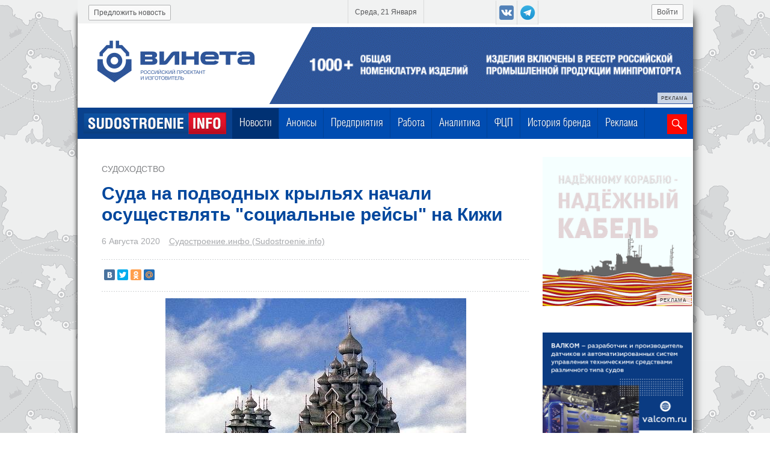

--- FILE ---
content_type: text/html; charset=UTF-8
request_url: https://sudostroenie.info/novosti/30955.html
body_size: 8774
content:

<!DOCTYPE html>
<html>
<head>
	<title>Суда на подводных крыльях начали осуществлять социальные рейсы на Кижи</title>
	<meta name="description" lang="ru" content="Суда на подводных крыльях начали осуществлять социальные рейсы на Кижи. Рейсы будут осуществляться 3 раза в неделю (среда, пятница, воскресенье)." />
	<meta name="keywords" lang="ru" content="Суда,на,подводных,крыльях,начали,осуществлять,социальные,рейсы,на,Кижи.,Рейсы,будут,осуществляться,3,раза,в,неделю,среда,,пятница,,воскресенье." />
	<meta http-equiv="Content-Type" content="text/html; charset=utf-8">
	<meta name="viewport" content="width=device-width, initial-scale=1.0" />
	
<meta property="og:title" content="Суда на подводных крыльях начали осуществлять социальные рейсы на Кижи" />
<meta property="og:image" content="https://sudostroenie.info/images/700__108596_kiji_1.jpg"/>
<meta property="og:type" content="article" />
<meta property="og:url" content="https://sudostroenie.info/novosti/30955.html"/>
<meta property="og:site_name" content="https://sudostroenie.info/"/>
<meta property="og:description" content="Статья из раздела: Судоходство. Рейсы будут осуществляться 3 раза в неделю (среда, пятница, воскресенье)."/>
<meta name="tweetmeme-title" content="Суда на подводных крыльях начали осуществлять социальные рейсы на Кижи"/>
<link rel="image_src" href="https://sudostroenie.info/images/700__108596_kiji_1.jpg"/>
<meta name="twitter:card" content="summary_large_image"/>
<meta name="twitter:domain" content="sudostroenie.info"/>
<meta name="twitter:url" content="https://sudostroenie.info/novosti/30955.html"/>
<meta name="twitter:title" content="Суда на подводных крыльях начали осуществлять социальные рейсы на Кижи"/>
<meta name="twitter:description" content="Статья из раздела: Судоходство"/>
<meta name="twitter:image:src" content="https://sudostroenie.info/images/700__108596_kiji_1.jpg"/>
<meta property="article:published_time" content="2020-08-06T12:08:00+03:00"/>
<meta property='article:tag' content='спк' /><meta property='article:tag' content='судно на подводных крыльях' /><meta property='article:tag' content='Кижи' /><meta property='article:tag' content='судоходство' /><meta property='article:tag' content='Петрозаводск' /><meta property='article:tag' content='Сенная Губа' /><meta property='article:tag' content='Кижи' /><meta property='article:tag' content='Карелия' />
	<link rel="canonical" href="https://sudostroenie.info/novosti/30955.html" />
	<link rel="shortcut icon" href="/favicon.ico" type="image/x-icon">
	<link rel="icon" href="/favicon.ico" type="image/x-icon">
	<link rel="alternate" media="only screen and (max-width: 640px)" href="https://sudostroenie.info/mobver/novosti/30955.html">
	<link href="/style.css?version=71" type="text/css" rel="stylesheet">
	<script src="https://code.jquery.com/jquery-1.8.3.min.js" type="text/javascript"></script>
	<script type="text/javascript" src="/js/jquery.form.validation.js"></script>
	<script type="text/javascript" src="https://cdnjs.cloudflare.com/ajax/libs/jquery.maskedinput/1.3.1/jquery.maskedinput.min.js"></script>
	<script src="https://code.jquery.com/ui/1.9.2/jquery-ui.min.js" type="text/javascript"></script>
	<link rel="stylesheet" href="/js/jquery-ui-1.9.2.custom.css" type="text/css" media="all" />
	<script src="/js/jquery.mousewheel.min.js" type="text/javascript"></script>
	<script src="/js/jquery.jcarousel.js" type="text/javascript"></script>
	
	<script type="text/javascript" src="https://cdnjs.cloudflare.com/ajax/libs/fancybox/1.3.4/jquery.fancybox-1.3.4.pack.min.js"></script>
	<script type="text/javascript" src="/js/url_function.js?version=5"></script>
	<script type="text/javascript" src="/js/sudo.js?version=31"></script>
	<script type="text/javascript" src="/js/valid.js"></script>
	<script type="text/javascript" src="/js/ajax_pagination.js?version=6"></script>

	<script type="text/javascript" src="https://cdnjs.cloudflare.com/ajax/libs/slidesjs/3.0/jquery.slides.min.js"></script>


	<link rel="stylesheet" href="https://cdnjs.cloudflare.com/ajax/libs/fancybox/1.3.4/jquery.fancybox-1.3.4.css" type="text/css" media="all" />
	
	<!--[if (gte IE 6)&(lte IE 8)]>
	  <script type="text/javascript" src="/js/selectivizr.js"></script>
	<script type="text/javascript" src="/js/jquery.multiple-bgs.js"></script>
	  <noscript><link rel="stylesheet" href="[fallback css]" /></noscript>
	<![endif]-->

	<script src="https://smartcaptcha.yandexcloud.net/captcha.js" defer></script>
	<script src="https://cdn.onesignal.com/sdks/OneSignalSDK.js" async=""></script>
	<script>
	  var OneSignal = window.OneSignal || [];
	  OneSignal.push(function() {
	    OneSignal.init({
	      appId: "d381058f-a539-4a8c-9cc7-027ae7307645",
	    });
	  });
	</script>

</head>
<body>
  <!-- Top.Mail.Ru counter -->
  <script type="text/javascript">
  var _tmr = window._tmr || (window._tmr = []);
  _tmr.push({id: "3341909", type: "pageView", start: (new Date()).getTime()});
  (function (d, w, id) {
    if (d.getElementById(id)) return;
    var ts = d.createElement("script"); ts.type = "text/javascript"; ts.async = true; ts.id = id;
    ts.src = "https://top-fwz1.mail.ru/js/code.js";
    var f = function () {var s = d.getElementsByTagName("script")[0]; s.parentNode.insertBefore(ts, s);};
    if (w.opera == "[object Opera]") { d.addEventListener("DOMContentLoaded", f, false); } else { f(); }
  })(document, window, "tmr-code");
  </script>
  <noscript><div><img src="https://top-fwz1.mail.ru/counter?id=3341909;js=na" style="position:absolute;left:-9999px;" alt="Top.Mail.Ru" /></div></noscript>
  <!-- /Top.Mail.Ru counter -->
	<div id="main_spinner"></div>
	<div id="main_wrpr">
		<div id="header">
			<div id="header_top">
						
						<!--a class = "top_btn" id = "registr" href = "/registration/user.html">Регистрация</a-->
						<a class = "top_btn" id = "enter" href = "/registration/user.html?login=1">Войти</a>
						<div class="social_btn_top">
							<a target = "_blank" class = "social_btn_top_item vk" href = "https://vk.com/sudostroenie_info"></a>
							<a target = "_blank" class = "social_btn_top_item yandex" href = "https://t.me/sudostroenie_info"></a>
						</div>
						<div id = "current_date"><span>Среда, 21 Января</span></div>
						<a class = "top_btn" id = "suggest_new" href = "/predlozhit_novost.html">Предложить новость</a>
			</div>
			<div id='header_banner'>
			<div bnrpos='1' bnrid='ООО Винета, ИНН 7810697833, erid: 2Vtzqv9xP7f' class = 'eridwrpr banner_position_1' style='margin-top: 6px;'>
				<center><a target = '_blank' href='https://www.vineta.ru/?erid:2Vtzqv9xP7f' style='position: relative;'><img src='/images/orig_banner_vineta_250806_2_1.gif' />
				<div class='erid'>
					<div class='erid-text'><p>РЕКЛАМА</p></div>
					<div class='erid-info'><p>ООО "Винета", ИНН 7810697833, erid: 2Vtzqv9xP7f</p></div>
				</div>
			</a></center>
			</div>
		</div>
			<div id="header_menu">
				<a id="flogo" href="/"><img src="/design/f2logo.png"></a>
							
	<div id="horizontal-menu"><div class = 'horizontal-menu-item ' style=''><a title='Новости' href='/novosti.html' class = '_sel'>Новости</a></div>
<div class = 'horizontal-menu-item ' style=''><a title='Анонсы' href='/events/.html'>Анонсы</a></div>
<div class = 'horizontal-menu-item ' style=''><a title='Предприятия' href='/predprijatija.html'>Предприятия</a></div>
<div class = 'horizontal-menu-item ' style=''><a title='Работа' href='/zanjatost/vacancy.html'>Работа</a></div>
<div class = 'horizontal-menu-item ' style=''><a title='Аналитика' href='/novosti/cat/%D0%90%D0%BD%D0%B0%D0%BB%D0%B8%D1%82%D0%B8%D0%BA%D0%B0.html'>Аналитика</a></div>
<div class = 'horizontal-menu-item ' style=''><a title='ФЦП' href='/federalnaja_programma.html'>ФЦП</a></div>
<div class = 'horizontal-menu-item ' style=''><a title='История бренда' href='/novosti/cat/%D0%98%D1%81%D1%82%D0%BE%D1%80%D0%B8%D1%8F_%D0%B1%D1%80%D0%B5%D0%BD%D0%B4%D0%B0.html'>История бренда</a></div>
<div class = 'horizontal-menu-item ' style=''><a title='Реклама' href='/reklama.html'>Реклама</a></div>
</div>



				<div id = "search">
					<form  action="/search.html">
						<input name = "searchid" type = "hidden" value = "2152188">
						<input name = "search_word" type = "text">
						<button id = "loupe"></button>
					</form>
				</div>
			</div>
		</div>
                
		<div><div style="height: 10px;"></div></div>
		 <div  id = "main_content">
				<div class = "inl_blc" id = "left_block">
					<link href="/js/jquery.ui.tooltip.min.css" type="text/css" rel="stylesheet"><div class = 'body-new'>
								<a href = '#' class = 'body-new_rubrika'>Судоходство</a>
								<h1 class = 'body-new-header'>Суда на подводных крыльях начали осуществлять "социальные рейсы" на Кижи</h1>
								<div class = 'body-new-add-info'>
									<span class = 'body-new-date'>6 Августа 2020</span>
									<a href = '/predprijatija/1101.html'>Судостроение.инфо (Sudostroenie.info)</a>
									<a data-id_new = '30955' class = 'b-item-news-show_map' href = 'javascript:;'></a>
								</div>
								<div class = 'sep sep2'></div>
								<div class = 'social_network_news_item'><script type="text/javascript" src="//yastatic.net/share/share.js" charset="utf-8"></script><div class="yashare-auto-init" data-yashareL10n="ru" data-yashareType="small" data-yashareQuickServices="vkontakte,twitter,odnoklassniki,moimir" data-yashareTheme="counter"></div></div>
								<div class = 'sep sep2'></div>
								<div class = 'mobile_new_pict'><img class = 'new_pict' src = '/images/700__108596_kiji_1.jpg' alt="Суда на подводных крыльях начали осуществлять 'социальные рейсы' на Кижи"></div>
								<div class = 'body-new-content'>
									<div>
										<div>
	В Карелии стартовали &quot;социальные&quot; теплоходные рейсы на остров Кижи. Об этом <a href="https://www.dp.ru/a/2020/08/05/V_Karelii_zapustili_soci" target="_blank">сообщает</a> &quot;Деловой Петербург&quot;.<br />
	&nbsp;</div>
<div>
	Маршрут будет проходить по направлению Петрозаводск - Сенная Губа - Кижи &mdash; специально для этого в акватории Онежского озера будут курсировать суда на подводных крыльях.</div>
<div>
	<br />
	Плата за перевозку одного пассажира составит 1005 рублей, при этом детей до 5 лет можно провозить бесплатно, до 12 лет &mdash; с 50-процентной скидкой.&nbsp;</div>
<div>
	<br />
	Рейсы будут осуществляться 3 раза в неделю (среда, пятница, воскресенье).</div>
<div>
	<br />
	Фото: Википедия</div>

										
									</div>
									
									<div class = 'body-new-tags employment_form' style='margin: 20px 0 30px 0;'>
										<a class ='subscribe_to_news btn' title='Подпишитесь на нашу рассылку и получайте ежедневный дайджест главных новостей судостроения.' href = '#subscribeForm' style='background: #ff0800 url(/design/emailico4.png) no-repeat -10px -13px; padding-left: 66px; border: 0;' target='_blank'>Подписаться на рассылку</a>
										<a class ='btn' title='Подпишитесь на наш канал в Telegram.' href = 'https://t.me/+X2oCqLXWxfY5OTk6' style='float: right; background-color: #0088cc; background: #0088cc url(/design/tgico2.png) no-repeat -10px -13px; padding-left: 66px; border: 0;' target='_blank'>Подписаться на канал</a>
									</div>

									<div>
                                                                        
									
			<div bnrpos='3' bnrid='АО Русские краски, ИНН 7605015012, erid: 2VtzqwZhWoW' class = 'eridwrpr banner_position_3'>
				<center><a target = '_blank' href='https://ruskraski.ru/?erid:2VtzqwZhWoW' style='position: relative;'><img src='/images/orig_rus_kraski_20231231_1.jpg' />
				<div class='erid'>
					<div class='erid-text'><p>РЕКЛАМА</p></div>
					<div class='erid-info'><p>АО "Русские краски", ИНН 7605015012, erid: 2VtzqwZhWoW</p></div>
				</div>
			</a></center>
			</div>
		
									</div>

									<a class = 'suggest_about_problem' href = '/suggest_about_problem.php'>Сообщить о проблеме</a>
									<div class = 'body-new-tags'>Тэги: <a class = 'item-tags' data-type = 'tags' href = '/novosti.html?tag=спк'>спк</a><a class = 'item-tags' data-type = 'tags' href = '/novosti.html?tag=судно на подводных крыльях'>судно на подводных крыльях</a><a class = 'item-tags' data-type = 'tags' href = '/novosti.html?tag=Кижи'>Кижи</a><a class = 'item-tags' data-type = 'tags' href = '/novosti.html?tag=судоходство'>судоходство</a><a class = 'item-tags' data-type = 'tags' href = '/novosti.html?tag=Петрозаводск'>Петрозаводск</a><a class = 'item-tags' data-type = 'tags' href = '/novosti.html?tag=Сенная Губа'>Сенная Губа</a><a class = 'item-tags' data-type = 'tags' href = '/novosti.html?tag=Кижи'>Кижи</a><a class = 'item-tags' data-type = 'tags' href = '/novosti.html?tag=Карелия'>Карелия</a></div>
									<div class = 'sep'></div>
									
			<div bnrpos='6' bnrid='АО ВНИИР-Прогресс, ИНН 2130094170, erid: 2Vtzqw4422N' class = 'eridwrpr banner_position_6'>
				<center><a target = '_blank' href='https://abselectro.com/companies/vniir-progress/?erid:2Vtzqw4422N' style='position: relative;'><img src='/images/orig_vniir_20251211_1.jpg' />
				<div class='erid'>
					<div class='erid-text'><p>РЕКЛАМА</p></div>
					<div class='erid-info'><p>АО "ВНИИР-Прогресс", ИНН 2130094170, erid: 2Vtzqw4422N</p></div>
				</div>
			</a></center>
			</div>
		
									<div class = 'sep'></div>
                                                                        
									<!--<div class = 'social_network_news_item'></div>-->
									<div class = 'sep'></div>
								</div>
							</div>
							<div id='callme_container' style='display: none;' class='frm_ajax'>
							<div id='subscribeForm'>
								<div id='dm_embedded_203518'><script src='https://261520.selcdn.ru/subscribe/embedded/generator.js' data-email-generator-site-id='203518' data-version='0.1' async='async' charset='utf-8'></script></div>
							</div>
							</div>	
				
				<h2 class = 'other_news_header'>Другие новости компании «Судостроение.инфо (Sudostroenie.info)»</h2>
				<div class = 'wrp-wrp-page-new-for-add-blc'><div class = 'wrp-page-new-for-add-blc'>	<div class = 'b-col-news 0 inl_blc'>
			<div class = 'b-item-news '>
						<div class = 'b-item-news-body '>
							
								<a class = 'b-item-news-pict ' href = '/novosti/45875.html'>
									<img src = '/images/210__article_250827_0_1.jpg'>
								</a>
								<div class = 'b-item-news-type '>
									Статьи
								</div>
								<div class = 'b-item-news-title'>
									<a href = '/novosti/45875.html' title = 'Кризис по расписанию: моделируем шоки и строим прогнозы фрахта'>Кризис по расписанию: моделируем шоки и строим прогнозы фрахта</a>
								</div>
								<div class = 'b-item-news-short_descr'>
									 
								</div>
								<div class = 'b-item-news-date'>
									27 Августа 2025
								</div>
								<div class = 'b-item-news-comp'>
									
								</div>
								
						</div>
						<div class = 'b-item-footer '>
						</div>
			</div>
		</div>	<div class = 'b-col-news 1 inl_blc'>
			<div class = 'b-item-news '>
						<div class = 'b-item-news-body '>
							
								<a class = 'b-item-news-pict ' href = '/novosti/46797.html'>
									<img src = '/images/210__tn_2024_1.jpg'>
								</a>
								<div class = 'b-item-news-type '>
									Экономика
								</div>
								<div class = 'b-item-news-title'>
									<a href = '/novosti/46797.html' title = 'В Хабаровске открылось новое производство изоляции из каменной ваты для судостроения'>В Хабаровске открылось новое производство изоляции из каменной ваты для судостроения</a>
								</div>
								<div class = 'b-item-news-short_descr'>
									 
								</div>
								<div class = 'b-item-news-date'>
									19 Января 2026
								</div>
								<div class = 'b-item-news-comp'>
									
								</div>
								
						</div>
						<div class = 'b-item-footer '>
						</div>
			</div>
		</div>	<div class = 'b-col-news 2 inl_blc'>
			<div class = 'b-item-news '>
						<div class = 'b-item-news-body '>
							
								<a class = 'b-item-news-pict ' href = '/novosti/46604.html'>
									<img src = '/images/210__IMG_5348_1.JPG'>
								</a>
								<div class = 'b-item-news-type '>
									Статьи
								</div>
								<div class = 'b-item-news-title'>
									<a href = '/novosti/46604.html' title = 'Как системный подход к интеллектуальной собственности может глобально изменить судостроение'>Как системный подход к интеллектуальной собственности может глобально изменить судостроение</a>
								</div>
								<div class = 'b-item-news-short_descr'>
									 
								</div>
								<div class = 'b-item-news-date'>
									11 Декабря 2025
								</div>
								<div class = 'b-item-news-comp'>
									
								</div>
								
						</div>
						<div class = 'b-item-footer '>
						</div>
			</div>
		</div></div><div data-version-site = full data-id-except-new = 30955 data-id-company = 1101 data-current-col = 2 data-type = 'other_news_for_first_company' data-offset = '0'  data-quantity=3 class = 'show_more news'>Показать еще новости</div></div>
			
				</div>
				
		<div class = "inl_blc" id = "right_block">
			<div bnrpos='2' bnrid='ООО НПП Спецкабель, ИНН 7701165130, Erid: 2Vtzqxby3Po' class = 'eridwrpr banner_position_2'>
				<center><a target = '_blank' href='https://spetskabel.ru/?erid:2Vtzqxby3Po' style='position: relative;'><img src='/images/orig_speckabel_2407_1_1.gif' />
				<div class='erid'>
					<div class='erid-text'><p>РЕКЛАМА</p></div>
					<div class='erid-info'><p>ООО НПП "Спецкабель", ИНН 7701165130, Erid: 2Vtzqxby3Po</p></div>
				</div>
			</a></center>
			</div>
		
			<div bnrpos='22' bnrid='ООО Валком, ИНН: 7825370005, Erid: 2VtzqwFT4sx' class = 'eridwrpr banner_position_22'>
				<center><a target = '_blank' href='https://valcom.ru/?erid:2VtzqwFT4sx' style='position: relative;'><img src='/images/orig_valcom2404_1.png' />
				<div class='erid'>
					<div class='erid-text'><p>РЕКЛАМА</p></div>
					<div class='erid-info'><p>ООО "Валком", ИНН: 7825370005, Erid: 2VtzqwFT4sx</p></div>
				</div>
			</a></center>
			</div>
		<div><a href="/reklama.html" border=0><img border=0 src="/images/reklama_button_1_3.png" /></a></div><div id = 'most_readable'>
				<div id = 'most_readable-title'>
					Самые читаемые
				</div>
				<div id = 'most_readable-body'>
					<a class = 'most_readable_item' href = '/novosti/46776.html'>
					<div class = 'most_readable_item-title'>
						Итоги года: более 20 судов пополнили флот подведомственных предприятий Росморречфлота
					</div>
					<div class = 'most_readable_item-body'>
						15 Января 2026
					</div>
				</a><a class = 'most_readable_item' href = '/novosti/46789.html'>
					<div class = 'most_readable_item-title'>
						По итогам 2025 года грузооборот морских портов России снизился на 0,4%
					</div>
					<div class = 'most_readable_item-body'>
						16 Января 2026
					</div>
				</a><a class = 'most_readable_item' href = '/novosti/46784.html'>
					<div class = 'most_readable_item-title'>
						Руководитель Росморречфлота проверил ход постройки ледокола на Выборгском заводе ОСК
					</div>
					<div class = 'most_readable_item-body'>
						16 Января 2026
					</div>
				</a><a class = 'most_readable_item' href = '/novosti/46779.html'>
					<div class = 'most_readable_item-title'>
						В Петербурге стартовала вторая зимняя навигация на судах на воздушной подушке
					</div>
					<div class = 'most_readable_item-body'>
						15 Января 2026
					</div>
				</a>
				</div>
				
			<div class='b-pagination most_readable_news' data-real_count = '34951' data-offset = '0' data-quantity='4' data-type='most_readable_news'>
				<img class = 'new_company_arrow left' src = '/design/arrow_left_disable.gif'>
					<span class='selected-page-link-'>1</span>
<a href='javascript:;' name='2'>2</a>
<a href='javascript:;' name='3'>3</a>
<a href='javascript:;' name='4'>4</a>
<a href='javascript:;' name='5'>5</a>

				<img data-p = '2' class = 'new_company_arrow right enable' src = '/design/arrow_right_enable.gif'>

			</div>
			</div>
			<div bnrpos='4' bnrid='АО ЕДРИД, ИНН: 7842076250, erid: 2VtzqvdgdB1' class = 'eridwrpr banner_position_4'>
				<center><a target = '_blank' href='https://edrid-event.ru?erid:2VtzqvdgdB1' style='position: relative;'><img src='/images/orig_edrid_event_250429_1.gif' />
				<div class='erid'>
					<div class='erid-text'><p>РЕКЛАМА</p></div>
					<div class='erid-info'><p>АО "ЕДРИД", ИНН: 7842076250, erid: 2VtzqvdgdB1</p></div>
				</div>
			</a></center>
			</div>
		<div id = 'new_company'>
									<div id = 'new_company-title'>
										НОВЫЕ КОМПАНИИ
									</div>
									<div id = 'new_company-body'>
										<div class = 'new_company_item'>
					
						<div class = 'new_company_item-pict'>
							<a class = 'new_company_item_href' href = '/predprijatija/1334.html'>
								<img src= '/catalog/images/zhatay_logo_180_1.jpg'>
							</a>
						</div>
					<div  class = 'new_company_item-body'>
						<div class = 'new_company_item-date'>
							17.10.2025
						</div>
						<div  class = 'new_company_item-title'>
							<a href = '/predprijatija/1334.html'>Жатайская судоверфь, АО</a>
						</div>
						<div  class = 'new_company_item-type'>
							<a href = '/predprijatija/cat/1.html'>Судостроительные и судоремонтные предприятия</a>
						</div>
					</div>
				</div><div class = 'new_company_item'>
					
						<div class = 'new_company_item-pict'>
							<a class = 'new_company_item_href' href = '/predprijatija/1333.html'>
								<img src= '/catalog/images/pf_akvatoria_logo_200_1.jpeg'>
							</a>
						</div>
					<div  class = 'new_company_item-body'>
						<div class = 'new_company_item-date'>
							18.09.2025
						</div>
						<div  class = 'new_company_item-title'>
							<a href = '/predprijatija/1333.html'>"ПФ Акватория", ООО</a>
						</div>
						<div  class = 'new_company_item-type'>
							<a href = '/predprijatija/cat/7.html'>Судовое оборудование</a>
						</div>
					</div>
				</div><div class = 'new_company_item'>
					
						<div class = 'new_company_item-pict'>
							<a class = 'new_company_item_href' href = '/predprijatija/1332.html'>
								<img src= '/catalog/images/bbc_logo_250_1.jpg'>
							</a>
						</div>
					<div  class = 'new_company_item-body'>
						<div class = 'new_company_item-date'>
							03.09.2025
						</div>
						<div  class = 'new_company_item-title'>
							<a href = '/predprijatija/1332.html'>Baltic Boats Company (BBC, ООО "ТД "Балтик Боатс Компани")</a>
						</div>
						<div  class = 'new_company_item-type'>
							<a href = '/predprijatija/cat/6.html'>Навигация и связь</a>
						</div>
					</div>
				</div>
									</div>
										
			<div class='b-pagination new_company_sidebar' data-real_count = '1176' data-offset = '0' data-quantity='3' data-type='new_company_sidebar'>
				<img class = 'new_company_arrow left' src = '/design/arrow_left_disable.gif'>
					<span class='selected-page-link-'>1</span>
<a href='javascript:;' name='2'>2</a>
<a href='javascript:;' name='3'>3</a>
<a href='javascript:;' name='4'>4</a>
<a href='javascript:;' name='5'>5</a>

				<img data-p = '2' class = 'new_company_arrow right enable' src = '/design/arrow_right_enable.gif'>

			</div>
								</div>
			<div bnrpos='5' bnrid='ООО Мустово, ИНН 7842453283, erid: 2Vtzqx2ThRk' class = 'eridwrpr banner_position_5'>
				<center><a target = '_blank' href='https://mustovo.ru/?erid:2Vtzqx2ThRk' style='position: relative;'><img src='/images/orig_orig_mustovo_209x296_1_1.jpg' />
				<div class='erid'>
					<div class='erid-text'><p>РЕКЛАМА</p></div>
					<div class='erid-info'><p>ООО "Мустово", ИНН 7842453283, erid: 2Vtzqx2ThRk</p></div>
				</div>
			</a></center>
			</div>
		
		</div>
	<div style="clear:both;"></div></div>

					
	</div>
	<div id = "footer_wrp">
		<div id = "footer">
			<div class = "social_network"></div>
			<div id = "bottom_search">
			 	<form  action="/search.html?searchid=2152188">
					<!--<input name = "search_word" type = "text"  value="Поиск" onFocus="s_fokus(this)" onBlur="s_blur(this)">-->
					<input name = "searchid" type = "hidden" value = "2152188">
					<input name = "text" type = "text"  value="Поиск" onFocus="s_fokus(this)" onBlur="s_blur(this)">
					<button id = "loupe"></button>
				</form>
			</div>
			<a href = "/"><img id = "blogo" src = "/design/blogo.png"></a>
			<div id = 'list'>
				<div class='list_item'>
					<div class='list_title_item'>
						<a href='/novosti.html'>Новости</a>
					</div>
					<ul>
						<li><a href = '/novosti/cat/События.html'>События</a></li><li><a href = '/novosti/cat/Судостроение.html'>Судостроение</a></li><li><a href = '/novosti/cat/Судоходство.html'>Судоходство</a></li><li><a href = '/novosti/cat/Экономика.html'>Экономика</a></li><li><a href = '/novosti/cat/Статьи.html'>Статьи</a></li><li><a href = '/novosti/cat/Судоремонт.html'>Судоремонт</a></li><li><a href = '/novosti/cat/Аналитика.html'>Аналитика</a></li><li><a href = '/novosti/cat/За рубежом.html'>За рубежом</a></li><li><a href = '/novosti/cat/Пресс-релизы.html'>Пресс-релизы</a></li><li><a href = '/novosti/cat/История бренда.html'>История бренда</a></li>
					</ul>
				</div>
				<div class='list_item company'>
						<div class='list_title_item'>
							<a href='/predprijatija.html'>Компании</a>
						</div>
						<ul>
							<li><a href='/Предприятия/Судостроительные-и-судоремонтные-предприятия/'>Судостроительные и судоремонтные предприятия</a></li>
							<li><a href='/Предприятия/Судовое-машиностроение/'>Судовое машиностроение</a></li>
							<li><a href='/Предприятия/Судовая-электрика-и-автоматика/'>Судовая электрика и автоматика</a></li>
							<li><a href='/Предприятия/Навигационное-оборудование/'>Навигационное оборудование</a></li>
							<li><a href='/Предприятия/Судовое-оборудование/'>Судовое оборудование</a></li>
							<li><a href='/Предприятия/Снабжение/'>Снабжение</a></li>
							<li><a href='/Предприятия/Cудовое-обслуживание-(услуги)/'>Cудовое обслуживание (услуги)</a></li>
							<li><a href='/Предприятия/Судоходные-предприятия/'>Судоходные предприятия</a></li>
						</ul>
				</div>
				<div class='list_item  third'>
						<ul>
							<li>
								<a href='/events/'>Анонсы</a>
							</li>
							<li>
								<a href='/novosti/cat/Аналитика.html'>Аналитика</a>
							</li>
							<li>
								<a href='/zanjatost/vacancy.html'>Работа</a>
							</li>
							<li>
								<a href='/novosti/cat/История_бренда.html'>История бренда</a>
							</li>
							<li>
								<a href='/novosti/cat/Пресс-релизы.html'>Пресс-релизы</a>
							</li>
						</ul>
				</div>
			</div>
			
			<div id = 'footer_navigation'>
				<a href = '/o_proekte.html'>О проекте</a><a href = '/reklama.html'>Реклама</a><a style = 'padding-right:0;' href = '/kontakty.html'>Контакты</a>
			</div>
			<div id = 'footer_copyright'>
				<div id='footer_copyright_left' style='width: 820px;'>
					Все права защищены © 2026  <a href = '/'>sudostroenie.info</a>. <a href = '/politika_obrabotki_personalnyh_dannyh.html'>Политика обработки персональных данных</a><br/>
					Все материалы на сайте являются интеллектуальной собственностью компании.<br/>
					Полное или частичное использование информации возможно только с разрешения администрации.<br/>
					Материалы с пометкой "Партнерский проект" опубликованы на коммерческой основе.<br/>
					Свидетельство о регистрации ЭЛ № ФС 77 - 70201 выдано федеральной службой по надзору в сфере связи, информационных технологий и массовых коммуникаций (Роскомнадзор) 21.06.2017 г.
				</div><!-- Yandex.Metrika informer -->
<a href="https://metrika.yandex.ru/stat/?id=25354850&amp;from=informer"
target="_blank" rel="nofollow"><img src="https://informer.yandex.ru/informer/25354850/3_1_FFFFFFFF_EFEFEFFF_0_pageviews"
style="width:88px; height:31px; border:0;" alt="Яндекс.Метрика" title="Яндекс.Метрика: данные за сегодня (просмотры, визиты и уникальные посетители)" class="ym-advanced-informer" data-cid="25354850" data-lang="ru" /></a>
<!-- /Yandex.Metrika informer -->

<!-- Yandex.Metrika counter -->
<script type="text/javascript" >
   (function(m,e,t,r,i,k,a){m[i]=m[i]||function(){(m[i].a=m[i].a||[]).push(arguments)};
   m[i].l=1*new Date();k=e.createElement(t),a=e.getElementsByTagName(t)[0],k.async=1,k.src=r,a.parentNode.insertBefore(k,a)})
   (window, document, "script", "https://mc.yandex.ru/metrika/tag.js", "ym");

   ym(25354850, "init", {
        clickmap:true,
        trackLinks:true,
        accurateTrackBounce:true
   });
</script>
<noscript><div><img src="https://mc.yandex.ru/watch/25354850" style="position:absolute; left:-9999px;" alt="" /></div></noscript>
<!-- /Yandex.Metrika counter -->

<script>
  (function(i,s,o,g,r,a,m){i['GoogleAnalyticsObject']=r;i[r]=i[r]||function(){
  (i[r].q=i[r].q||[]).push(arguments)},i[r].l=1*new Date();a=s.createElement(o),
  m=s.getElementsByTagName(o)[0];a.async=1;a.src=g;m.parentNode.insertBefore(a,m)
  })(window,document,'script','//www.google-analytics.com/analytics.js','ga');

  ga('create', 'UA-59214831-1', 'auto');
  ga('send', 'pageview');
</script>
				<div class='social_btn_top'>
					<a target = '_blank' class = 'social_btn_top_item vk' href = 'https://vk.com/sudostroenie_info'></a>
					<a target = '_blank' class = 'social_btn_top_item yandex' href = 'https://t.me/sudostroenie_info'></a>
				</div>
				<div style='float: right; border: 2px solid #00479d; color: #00479d; padding: 0px 4px; font-size: 18px; margin-top: 0px; line-height: 24px;'>16+</div>
			</div>
			
		</div>
	</div>
	

	<script type="text/javascript">

	(function($){

	$(function(){
		var e = $(".scrollTop");
		var	speed = 500;

		e.click(function(){
			$("html:not(:animated)" +( !$.browser.opera ? ",body:not(:animated)" : "")).animate({ scrollTop: 0}, 500 );
			return false; //важно!
		});
		//появление
		function show_scrollTop(){
			( $(window).scrollTop()>300 ) ? e.fadeIn(600) : e.hide();
		}
		$(window).scroll( function(){show_scrollTop()} ); show_scrollTop();

	});

})(jQuery)
	</script>
	<a class="scrollTop" href="#" style="display:none;"></a>

	
</body>

</html>

--- FILE ---
content_type: text/plain
request_url: https://www.google-analytics.com/j/collect?v=1&_v=j102&a=1628681198&t=pageview&_s=1&dl=https%3A%2F%2Fsudostroenie.info%2Fnovosti%2F30955.html&ul=en-us%40posix&dt=%D0%A1%D1%83%D0%B4%D0%B0%20%D0%BD%D0%B0%20%D0%BF%D0%BE%D0%B4%D0%B2%D0%BE%D0%B4%D0%BD%D1%8B%D1%85%20%D0%BA%D1%80%D1%8B%D0%BB%D1%8C%D1%8F%D1%85%20%D0%BD%D0%B0%D1%87%D0%B0%D0%BB%D0%B8%20%D0%BE%D1%81%D1%83%D1%89%D0%B5%D1%81%D1%82%D0%B2%D0%BB%D1%8F%D1%82%D1%8C%20%D1%81%D0%BE%D1%86%D0%B8%D0%B0%D0%BB%D1%8C%D0%BD%D1%8B%D0%B5%20%D1%80%D0%B5%D0%B9%D1%81%D1%8B%20%D0%BD%D0%B0%20%D0%9A%D0%B8%D0%B6%D0%B8&sr=1280x720&vp=1280x720&_u=IEBAAEABAAAAACAAI~&jid=485283867&gjid=401699540&cid=1814330628.1769026619&tid=UA-59214831-1&_gid=2058396721.1769026619&_r=1&_slc=1&z=1665996543
body_size: -451
content:
2,cG-1TQWWEW3E7